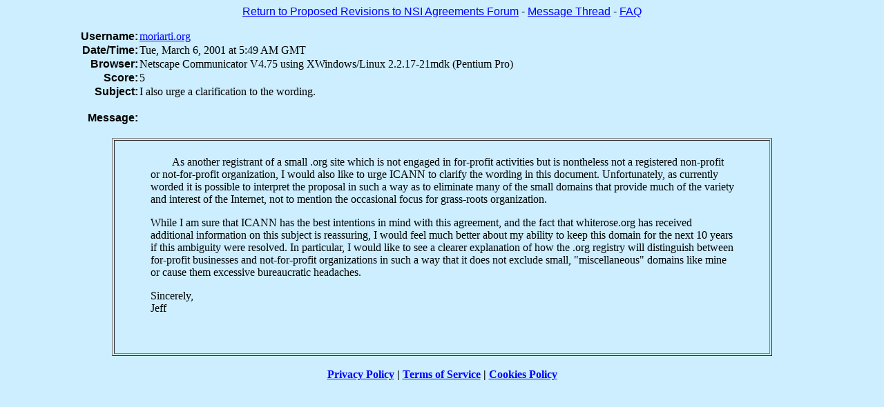

--- FILE ---
content_type: text/html; charset=UTF-8
request_url: http://forum.icann.org/nsi2001/3AA47A71000001BD.html
body_size: 1500
content:
<html>
<head>
  <title>I also urge a clarification to the wording.</title>
  <meta http-equiv="Cache-Control" content="max-age=900"></head>
<body text="Black" bgcolor="cceeff" link="Blue" vlink="Brown">


<p align=center><font face="sans-serif"><a href="http://forum.icann.org/nsi2001/">Return to Proposed Revisions to NSI Agreements Forum</a> - <a href="#msgthread">Message Thread</a> - <a href="http://forum.icann.org/docs/faq.html">FAQ</a></font></p>
<form method=POST action="/cgi-bin/rpgadmin.cgi?nsi2001;3AA39D88000001BDM">
<p><table align=center border=0 cellspacing=2 cellpadding=0 width="95%">
  <tr bgcolor="cceeff" background="">
    <td align=right><font face="Arial"><b>Username:</b> </font></td>
    <td align=left><a href="http://forum.icann.org/bios/moriartiorg.html">moriarti.org  </a></td>
  </tr>
  <tr bgcolor="cceeff" background="">
    <td align=right><font face="Arial"><b>Date/Time:</b> </font></td>
    <td align=left>Tue, March 6, 2001 at 5:49 AM GMT</td>
  </tr>
  <tr bgcolor="cceeff" background="">
    <td align=right><font face="Arial"><b>Browser:</b> </font></td>
    <td align=left>Netscape Communicator V4.75 using XWindows/Linux 2.2.17-21mdk (Pentium Pro) <!--Mozilla/4.75 [en] (X11; U; Linux 2.2.17-21mdk i686)--></td>
  </tr>
  <tr bgcolor="cceeff" background="">
    <td align=right><font face="Arial"><b>Score:</b> </font></td>
    <td align=left>5</td>
  </tr>
  <tr bgcolor="cceeff" background="">
    <td align=right><font face="Arial"><b>Subject:</b> </font></td>
    <td align=left>I also urge a clarification to the wording.</td>
  </tr>
  <tr bgcolor="cceeff" background="">
    <td align=right><font face="Arial"><b><br>Message:</b> </font></td>
    <td> &nbsp;</td>  </tr>
  <tr bgcolor="cceeff" background="">
    <td align=left colspan=2><br><center><table border=1 width="80%"><tr><td align=left>
&nbsp;<br><center><table border=0 width="90%"><tr><td align=left>
<font face="" size="+0">&nbsp; &nbsp; &nbsp; &nbsp; As another registrant of a small .org site which is not
engaged in for-profit activities but is nontheless not a registered non-profit or
not-for-profit organization, I would also like to urge ICANN to clarify the wording
in this document. Unfortunately, as currently worded it is possible to interpret
the proposal in such a way as to eliminate many of the small domains that provide
much of the variety and interest of the Internet, not to mention the occasional focus
for grass-roots organization.<p>While I am sure that ICANN has the best intentions
in mind with this agreement, and the fact that whiterose.org has received additional
information on this subject is reassuring, I would feel much better about my ability
to keep this domain for the next 10 years if this ambiguity were resolved. In particular,
I would like to see a clearer explanation of how the .org registry will distinguish
between for-profit businesses and not-for-profit organizations in such a way that
it does not exclude small, "miscellaneous" domains like mine or cause them excessive
bureaucratic headaches.<p>Sincerely,<br>Jeff<p>&nbsp; &nbsp; &nbsp; </font>
<br>&nbsp;<br></td></tr></table></center></td></tr></table></center>    </td>
  </tr>
</table></p>
<p style="text-align: center; margin: 1em 0 1em 0;"><strong><a href="https://www.icann.org/privacy/policy">Privacy Policy</a> | <a href="https://www.icann.org/privacy/tos">Terms of Service</a> | <a href="https://www.icann.org/privacy/cookies">Cookies Policy</a></strong></p></body></html>